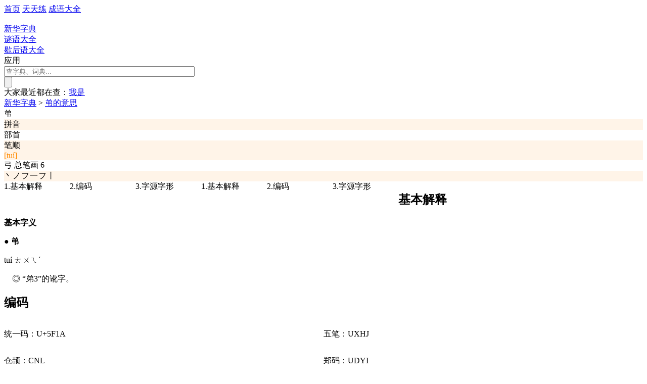

--- FILE ---
content_type: text/html; charset=UTF-8
request_url: http://www.leleketang.com/zidian/c-5f1a.shtml
body_size: 5044
content:
<!DOCTYPE html PUBLIC "-//W3C//DTD XHTML 1.0 Transitional//EN" "http://www.w3.org/TR/xhtml1/DTD/xhtml1-transitional.dtd">
<html xmlns="http://www.w3.org/1999/xhtml">
<head>
	<link rel="alternate" href="http://m.leleketang.com/zidian/c-5f1a.shtml" />
	<meta property="og:url" content="http://www.leleketang.com/zidian/c-5f1a.shtml" />
	<meta http-equiv="Content-Type" content="text/html; charset=utf-8" />
	<title>弚的意思|弚的解释|弚的拼音|弚的笔顺-乐乐课堂</title>
	<meta name="description" content="弚的基本字义  ● 弚 tuí  ㄊㄨㄟˊ 　◎ “弟3”的讹字。" />
	<meta name="keywords" content="弚的意思,弚的解释,弚的拼音,弚的笔顺" />
	<meta name="applicable-device" content="pc" />
	<link href="/min/VFCh2-yTmE3-3kh96-juJTz-b8ifI-10Cq5f-RRvBo-dFadF-s6kkN.css?t=1766990580" rel="stylesheet" type="text/css" />
	<link href="/min/BYGSc.css?t=1766990578" rel="stylesheet" type="text/css" />
	<script type="text/javascript" src="/min/12ArWF.js?t=1766990580"></script>
	<script type="text/javascript" src="/min/tAIvy.js?t=1766990578"></script>
	<script type="text/javascript" src="http://www.yibizi.com/ybz_core/core/ybz.min.js"></script>
	<script>
		var _hmt = _hmt || [];
		(function() {
			var hm = document.createElement("script");
			hm.src = "//hm.baidu.com/hm.js?8296a32ce52c7db4820be505c8738193";
			var s = document.getElementsByTagName("script")[0]; 
			s.parentNode.insertBefore(hm, s);
		})();
	</script>

</head>
<body>
<div class="header_placeholder">
	<div class="header">
		<div class="header_title clearfix">
			<div class = "header_left clearfix">
				<a class="header_item" href="/">首页</a><em></em>
				<a class="header_item" href="/cr/">天天练</a><em></em>
				<a class="header_item" href="/chengyu/">成语大全</a><em></em>
				<div class="header_item header_other" id="header_other">
					<div class="header_other_div">
						<div class="header_other_arrow"></div>
						<div class="header_other_list clearfix" id="header_other_list">
							<a href="/zidian/">
								<span class="header_other_item" style="background-position: 0px -680px"></span><br/>
								<selected_orange>新华字典</selected_orange>
							</a>
							<a href="/miyu/">
								<span class="header_other_item" style="background-position: 0px -920px"></span><br/>
								谜语大全
							</a>
							<a href="/yanyu/">
								<span class="header_other_item" style="background-position: 0px -760px"></span><br/>
								歇后语大全
							</a>
						</div>
					</div>
					<span>应用</span><span class="header_item_arrow"></span>
				</div>
			</div>
			<div style="float:right">
			</div>
		</div>
	</div>
</div>
		<div class="paper_clip"></div>
		<script>
			$('.paper_clip').click(function(){
				$('body').scrollTop(0);
			});
		</script><script type="text/javascript">
	function playAudio(e) {
		e.className = 'playing';
		e.children[0].addEventListener('ended', function () {
			e.className = '';
		});
		e.children[0].play();
	}
	var show = true;
	function swfShow() {
		if (show) {
			document.getElementById('swfdisplay').style.display = 'block';
			document.getElementById('sc').style.display = 'none';
			document.getElementById('borders').style.background = 'none';
			show = false;
		}
		else {
			document.getElementById('swfdisplay').style.display = 'none';
			document.getElementById('sc').style.display = 'block';
			document.getElementById('borders').style.background = 'url(image/18.png) -2px -6px no-repeat';
			show = true;
		}
	}
</script>
<div class="wrapper clearfix">
			<div class="ch_search clearfix">
			<a href="/index.php" title="乐乐课堂" class="ch_search_logo"></a>
			<form action="c.php" method="get">
				<div class="ch_search_size">
					<div class="ch_search_left">
						<input size=45 type="text" target="_blank" name="search" id="kw"
							placeholder="查字典、词典..." value="">
					</div>
					<script>
						//default||aero||chrome||opera||simple||idialog||twitter||blue||black||green
						YBZ_skin = "idialog";
						YBZ_tipsopen = false;
					</script>
					<a class="ch_search_pad" href="javascript:YBZ_open(document.getElementById('kw'));YBZ_tipsopen = false;"></a>
					<div class="ch_search_button">
						<input type="submit" value id="su">
					</div>
				</div>
			</form>
		<script type="text/javascript">
			$('form').submit(function(){
				if(escape($('#kw').val()).indexOf("%u")!=-1){
					location.replace("c.php?search="+$('#kw').val());
					return false;
				}
				else if($('#kw').val().match(/\D/)!=null){
					location.replace("pl2-"+$('#kw').val()+".shtml");
					return false;
				}
			});
		</script>
			<div class="ch_search_now">
				<span>大家最近都在查：</span><a href="c-6211.shtml">我</a><a href="c-662f.shtml">是</a>			</div>
		</div>		<div class="breadcrumb">
			<span><a href=".">新华字典</a></span><span> &gt; </span><span><a href="c-5f1a.shtml">弚的意思</a></span>
		</div>
	<div class="pinyin_detail clearfix">
		<div class="pinyin_detail_header"></div>
		<div class="pin_detail_body clearfix">
			<div class="wrapper_left clearfix">
				<div class="ch_char clearfix">
					<div class="ch_char_main" id="borders">
						<object style="display:none;margin:9px;" id="swfdisplay" classid="clsid:D27CDB6E-AE6D-11cf-96B8-444553540000" width="92" height="92">
							<param name=movie value="/res/char/stroke/5f1a.swf" ref>
							<param name=quality value=High>
							<param name="_cx" value="12383">
							<param name="_cy" value="1588">
							<param name="FlashVars" value>
							<param name="Src" ref value="/res/char/stroke/5f1a.swf">
							<param name="WMode" value="Window">
							<param name="Play" value="-1">
							<param name="Loop" value="-1">
							<param name="SAlign" value>
							<param name="Menu" value="-1">
							<param name="Base" value>
							<param name="AllowScriptAccess" value="always">
							<param name="Scale" value="ShowAll">
							<param name="DeviceFont" value="0">
							<param name="EmbedMovie" value="0">
							<param name="BGColor" value>
							<param name="SWRemote" value>
							<param name="MovieData" value>
							<embed src="/res/char/stroke/5f1a.swf" quality=high type="application/x-shockwave-flash" width="90" height="90">
							</embed>
						</object>
						<span id="sc">弚</span>
											</div>
					<div class="ch_char_breif">
						<div class="ch_char_cat">
							<div style="background:#fff4e8">拼音</div>
							<div>部首</div>
							<div style="background:#fff4e8">笔顺</div>
						</div>
						<div class="ch_char_detail">
							<div style="background:#fff4e8;">
																	<a href="pl2-tui.shtml" style="color:#ff8a00;text-decoration:none">[tuí]</a><span onclick="playAudio(this)"><audio src="/res/char/tone/tui2.mp3"></audio></span>							</div>
							<div>
								<span class="ch_char_detail_half1">弓</span>
								<span class="ch_char_detail_half2">总笔画</span>
								<span class="ch_char_detail_half3">6</span>
							</div>
							<div style="background:#fff4e8;max-height:36px;letter-spacing:1px" title="丶ノフ一フ丨">丶ノフ一フ丨</div>
						</div>
					</div>
				</div>
				<div id="empty" style="height:100px;display:none;"></div>
				<div class="ch_category clearfix fixed" id="cat_fixed">
									<div style="width:130px;float:left;">
					<a data-id="1">1.基本解释</a>
				</div>				<div style="width:130px;float:left;">
					<a data-id="2">2.编码</a>
				</div>				<div style="width:130px;float:left;">
					<a data-id="3">3.字源字形</a>
				</div>				</div>
				<div class="ch_category clearfix" id="cat_move">
									<div style="width:130px;float:left;">
						<a data-id="1">1.基本解释</a>
				</div>				<div style="width:130px;float:left;">
					<a data-id="2">2.编码</a>
				</div>				<div style="width:130px;float:left;">
					<a data-id="3">3.字源字形</a>
				</div>				</div>
				<div class="ch_details">
									<div id='ct1' class="ch_details_detail">
					<h2>基本解释</h2>
					<p><p><strong>基本字义</strong></p>  <p>● <strong>弚</strong></p> <p>tuí  ㄊㄨㄟˊ</p> <p>　◎ “弟3”的讹字。</p></p>
				</div>			<div id='ct2' class="ch_details_detail">
				<h2>编码</h2><p style="width:50%;display:inline-block">统一码：U+5F1A</p><p style="width:50%;display:inline-block">五笔：UXHJ</p><p style="width:50%;display:inline-block">仓颉：CNL</p><p style="width:50%;display:inline-block">郑码：UDYI</p><p style="width:50%;display:inline-block">四角：80527</p>			</div>			<div id='ct3' class="ch_details_detail" class="clearfix">
				<h2 style="width:100%">字形对比</h2>					<div class="ch_details_ziyuan">
					 <p>中国大陆宋体</p>
					 <img style="width:100px;height:100px" src="/res/char/ziyuan/cn/ksj00022128.gif" />
					</div>					<div class="ch_details_ziyuan">
					 <p>台湾细明体</p>
					 <img style="width:100px;height:100px" src="/res/char/ziyuan/tw/ksj00022127.gif" />
					</div>					<div class="ch_details_ziyuan">
					 <p>香港明体</p>
					 <img style="width:100px;height:100px" src="/res/char/ziyuan/hk/ksj00022126.gif" />
					</div>					<div class="ch_details_ziyuan">
					 <p>韩国明朝体</p>
					 <img style="width:100px;height:100px" src="/res/char/ziyuan/kr/ksj00022125.gif" />
					</div>			</div>				</div>
				<div class="ch_comment">
					<div>
						<div id="sc_frame" data-settings="app:'zidian',aa:false,hh:false,hr:true,tf:'共{comments}条评论'"></div>
<script type="text/javascript" src="//www.leleketang.com/comments/js/c.min.js"></script>
					</div>
				</div>
			</div>
			<div class="wrapper_right clearfix">
						<div class="ch_links clearfix">
			<h2>弚的组词</h2>
			<a class="ch_links_words" href="wl-5f1a-1.shtml">弚的组词</a>
			<a class="ch_links_idiom" target="_blank" href="/chengyu/results.php?k=弚">弚的成语</a>
		</div><div style="margin-top: 20px; width: 260px;"></div>		<div class="ch_same_tone clearfix">
			<h2>弚的同音字</h2>				<a class="ch_same_sc" href="c-9000.shtml">退</a>				<a class="ch_same_sc" href="c-817f.shtml">腿</a>				<a class="ch_same_sc" href="c-63a8.shtml">推</a>				<a class="ch_same_sc" href="c-5f1f.shtml">弟</a>				<a class="ch_same_sc" href="c-9893.shtml">颓</a>				<a class="ch_same_sc" href="c-8715.shtml">蜕</a>				<a class="ch_same_sc" href="c-892a.shtml">褪</a>				<a class="ch_same_sc" href="c-5fd2.shtml">忒</a>				<a class="ch_same_sc" href="c-4fbb.shtml">侻</a>				<a class="ch_same_sc" href="c-7a68.shtml">穨</a>				<a class="ch_same_sc" href="c-8b89.shtml">讉</a>				<a class="ch_same_sc" href="c-9839.shtml">頹</a>				<a class="ch_same_sc" href="c-5f1a.shtml">弚</a>				<a class="ch_same_sc" href="c-99fe.shtml">駾</a>				<a class="ch_same_sc" href="c-5a27.shtml">娧</a>				<a class="ch_same_sc" href="c-9b4b.shtml">魋</a>				<a class="ch_same_sc" href="c-8608.shtml">蘈</a>				<a class="ch_same_sc" href="c-50d3.shtml">僓</a>				<a class="ch_same_sc" href="c-8781.shtml">螁</a>				<a class="ch_same_sc" href="c-8e46.shtml">蹆</a>				<a class="ch_same_sc" href="c-983a.shtml">頺</a>				<a class="ch_same_sc" href="c-84f7.shtml">蓷</a>				<a class="ch_same_sc" href="c-717a.shtml">煺</a>				<a class="ch_same_sc" href="c-4fc0.shtml">俀</a>				<a class="ch_same_sc" href="c-8e6a.shtml">蹪</a>		</div>		<div class="ch_same_radical clearfix">
			<h2>弚的同部首字</h2>				<a class="ch_same_sc" href="c-5f13.shtml">弓</a>				<a class="ch_same_sc" href="c-5f31.shtml">弱</a>				<a class="ch_same_sc" href="c-5f26.shtml">弦</a>				<a class="ch_same_sc" href="c-5f1f.shtml">弟</a>				<a class="ch_same_sc" href="c-5f39.shtml">弹</a>				<a class="ch_same_sc" href="c-5f15.shtml">引</a>				<a class="ch_same_sc" href="c-5f2f.shtml">弯</a>				<a class="ch_same_sc" href="c-5f20.shtml">张</a>				<a class="ch_same_sc" href="c-5f3a.shtml">强</a>				<a class="ch_same_sc" href="c-5f25.shtml">弥</a>				<a class="ch_same_sc" href="c-5f1b.shtml">弛</a>				<a class="ch_same_sc" href="c-5f27.shtml">弧</a>				<a class="ch_same_sc" href="c-5f34.shtml">弴</a>				<a class="ch_same_sc" href="c-5f2d.shtml">弭</a>				<a class="ch_same_sc" href="c-5f4d.shtml">彍</a>				<a class="ch_same_sc" href="c-5f46.shtml">彆</a>				<a class="ch_same_sc" href="c-5f1e.shtml">弞</a>				<a class="ch_same_sc" href="c-5f3f.shtml">弿</a>				<a class="ch_same_sc" href="c-5f17.shtml">弗</a>				<a class="ch_same_sc" href="c-5f38.shtml">弸</a>				<a class="ch_same_sc" href="c-5f29.shtml">弩</a>				<a class="ch_same_sc" href="c-5f4a.shtml">彊</a>				<a class="ch_same_sc" href="c-5f22.shtml">弢</a>				<a class="ch_same_sc" href="c-5f43.shtml">彃</a>				<a class="ch_same_sc" href="c-5f3c.shtml">弼</a>		</div>			</div>
		</div>
		<div class="pin_detail_foot"></div>
	</div>
</div>
<script>
	$(window).scroll(function () {
		if ($(window).scrollTop() >= 360) {
			$('#cat_move').hide();
			$('#empty').show();
			$('#cat_fixed').show();
		}
		if ($(window).scrollTop() < 360) {
			$('#cat_move').show();
			$('#empty').hide();
			$('#cat_fixed').hide();
		}
	});
	$('.ch_category').find('a').click(function () {
		var val = $(this).data('id');
		console.log($(this));
		var position = $('.ch_details').find('#ct' + val).offset();
		$(window).scrollTop(position['top'] - 156);
	});
</script>
<div class="footer">
    <div class="f_wrapper clearfix">
		<span class="f_bd">商务合作：<span style="font-family:Arial">bd@leleketang.com</span></span><span class="sep_line">|</span><span class="f_feedback">微信官方服务号：LeleAcademy　联系电话：400-630-8900</span><span class="sep_line">|</span><!-- <a href="/room/pn_home.php" target="_blank" rel="nofollow">营销推广</a><span class="sep_line">|</span> --><a class="go_wap" href="javascript:;" onclick="document.cookie='gs_browse_mode=wap;path=/;domain=.leleketang.com';top.location.reload();">触屏版</a><span class="sep_line">|</span> 
    </div>
	<p class="copyright">©2014 北京乐乐高尚教育科技有限公司 www.leleketang.com All Rights Reserved. </p>
	<a class="copyright" target="_blank" href="http://www.beian.gov.cn/portal/registerSystemInfo?recordcode=11010802022053" style="display:inline-block;text-decoration:none;margin-left:5px;"><img src="/image/beian.png" style="float:left;margin-top:3px;"/><p style="float:left;height:28px;line-height:28px;margin: 0px 0px 0px 2px; color:#fff;text-indent: 0;">京公网安备 11010802022053号</p></a>
	<a class="copyright" target="_blank" href="https://beian.miit.gov.cn/" style="display:inline-block;text-decoration:none;margin-left:5px;"><p class="copyright">京ICP备14034840号-1</p></a>
</div>

</body>
</html>